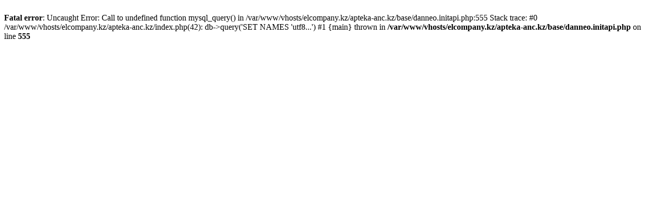

--- FILE ---
content_type: text/html; charset=UTF-8
request_url: https://apteka-anc.kz/news/a-14.html
body_size: 250
content:
<br />
<b>Fatal error</b>:  Uncaught Error: Call to undefined function mysql_query() in /var/www/vhosts/elcompany.kz/apteka-anc.kz/base/danneo.initapi.php:555
Stack trace:
#0 /var/www/vhosts/elcompany.kz/apteka-anc.kz/index.php(42): db-&gt;query('SET NAMES 'utf8...')
#1 {main}
  thrown in <b>/var/www/vhosts/elcompany.kz/apteka-anc.kz/base/danneo.initapi.php</b> on line <b>555</b><br />
